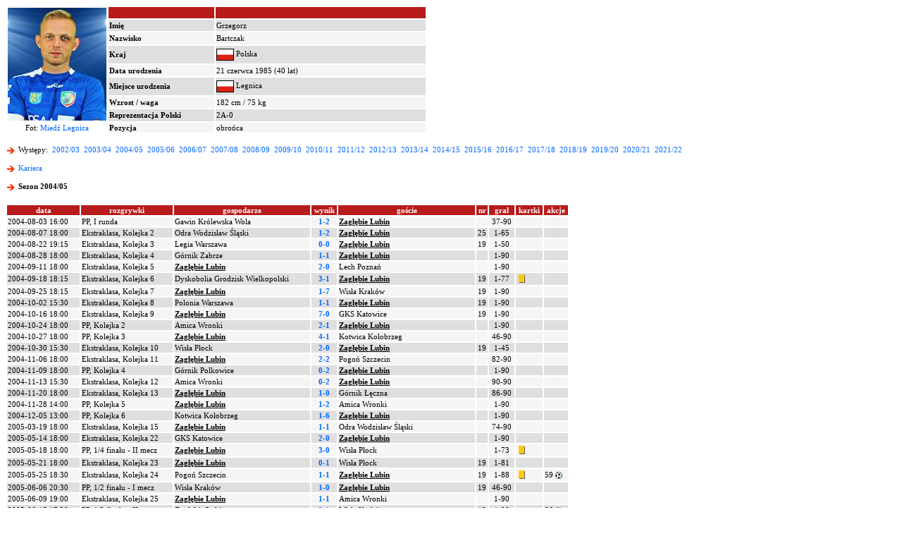

--- FILE ---
content_type: text/html; charset=iso-8859-2
request_url: http://www.90minut.pl/wystepy.php?id=3974&id_sezon=65
body_size: 22470
content:






<html>
<head>
<meta http-equiv="Content-Type" content="text/html; charset=iso-8859-2">
<meta http-equiv="Content-Language" content="pl">
<meta http-equiv="Pragma" content="no-cache">
<title>Grzegorz Bartczak</title>
<meta name="keywords" content="futbol, piłka, piłka nożna, Polska, polski, historia, wyniki, statystyki, archiwum, football, soccer, liga, puchar, mistrzostwa">
<META NAME="Author" CONTENT="Maciej Kusina">
<meta property="og:image" content="http://img.90minut.pl/img/reklama90/logo_fb.gif"/>
<link rel="stylesheet" href="http://img.90minut.pl/style.css" type="text/css">
<link rel="shortcut icon" HREF="http://img.90minut.pl/temp/favicon.ico">
<!-- Google AdSense - 21.06.2022 -->
<script data-ad-client="ca-pub-4014248980018133" async src="https://pagead2.googlesyndication.com/pagead/js/adsbygoogle.js"></script>
<!-- (C)2003 Gemius SA - gemiusAudience  / 90minut.pl / podstrony -->
<script language="javascript" type="text/javascript">
<!--
var pp_gemius_identifier = new String('d7NL_YesGEcSjw8IlA2t7dVr.IMN_fBgA_RfR_6rzqr.L7');
//-->
</script>
<script language="javascript" type="text/javascript" src="http://idm.hit.gemius.pl/pp_gemius.js"></script>
<script language="javascript" type="text/javascript">
if (window!= top) top.location.href = location.href;
</script>
		
<base href="http://www.90minut.pl">

<!-- 25.11.2023 Blockthrough -->
<script src="https://btloader.com/tag?o=5194763873026048&upapi=true" async></script>
<!-- 07.12.2023 inmobi -->
<!-- InMobi Choice. Consent Manager Tag v3.0 (for TCF 2.2) -->
<script type="text/javascript" async=true>
(function() {
  var host = window.location.hostname;
  var element = document.createElement('script');
  var firstScript = document.getElementsByTagName('script')[0];
  var url = 'https://cmp.inmobi.com'
    .concat('/choice/', 't_XST3kwtPra_', '/', host, '/choice.js?tag_version=V3');
  var uspTries = 0;
  var uspTriesLimit = 3;
  element.async = true;
  element.type = 'text/javascript';
  element.src = url;

  firstScript.parentNode.insertBefore(element, firstScript);

  function makeStub() {
    var TCF_LOCATOR_NAME = '__tcfapiLocator';
    var queue = [];
    var win = window;
    var cmpFrame;

    function addFrame() {
      var doc = win.document;
      var otherCMP = !!(win.frames[TCF_LOCATOR_NAME]);

      if (!otherCMP) {
        if (doc.body) {
          var iframe = doc.createElement('iframe');

          iframe.style.cssText = 'display:none';
          iframe.name = TCF_LOCATOR_NAME;
          doc.body.appendChild(iframe);
        } else {
          setTimeout(addFrame, 5);
        }
      }
      return !otherCMP;
    }

    function tcfAPIHandler() {
      var gdprApplies;
      var args = arguments;

      if (!args.length) {
        return queue;
      } else if (args[0] === 'setGdprApplies') {
        if (
          args.length > 3 &&
          args[2] === 2 &&
          typeof args[3] === 'boolean'
        ) {
          gdprApplies = args[3];
          if (typeof args[2] === 'function') {
            args[2]('set', true);
          }
        }
      } else if (args[0] === 'ping') {
        var retr = {
          gdprApplies: gdprApplies,
          cmpLoaded: false,
          cmpStatus: 'stub'
        };

        if (typeof args[2] === 'function') {
          args[2](retr);
        }
      } else {
        if(args[0] === 'init' && typeof args[3] === 'object') {
          args[3] = Object.assign(args[3], { tag_version: 'V3' });
        }
        queue.push(args);
      }
    }

    function postMessageEventHandler(event) {
      var msgIsString = typeof event.data === 'string';
      var json = {};

      try {
        if (msgIsString) {
          json = JSON.parse(event.data);
        } else {
          json = event.data;
        }
      } catch (ignore) {}

      var payload = json.__tcfapiCall;

      if (payload) {
        window.__tcfapi(
          payload.command,
          payload.version,
          function(retValue, success) {
            var returnMsg = {
              __tcfapiReturn: {
                returnValue: retValue,
                success: success,
                callId: payload.callId
              }
            };
            if (msgIsString) {
              returnMsg = JSON.stringify(returnMsg);
            }
            if (event && event.source && event.source.postMessage) {
              event.source.postMessage(returnMsg, '*');
            }
          },
          payload.parameter
        );
      }
    }

    while (win) {
      try {
        if (win.frames[TCF_LOCATOR_NAME]) {
          cmpFrame = win;
          break;
        }
      } catch (ignore) {}

      if (win === window.top) {
        break;
      }
      win = win.parent;
    }
    if (!cmpFrame) {
      addFrame();
      win.__tcfapi = tcfAPIHandler;
      win.addEventListener('message', postMessageEventHandler, false);
    }
  };

  makeStub();

  var uspStubFunction = function() {
    var arg = arguments;
    if (typeof window.__uspapi !== uspStubFunction) {
      setTimeout(function() {
        if (typeof window.__uspapi !== 'undefined') {
          window.__uspapi.apply(window.__uspapi, arg);
        }
      }, 500);
    }
  };

  var checkIfUspIsReady = function() {
    uspTries++;
    if (window.__uspapi === uspStubFunction && uspTries < uspTriesLimit) {
      console.warn('USP is not accessible');
    } else {
      clearInterval(uspInterval);
    }
  };

  if (typeof window.__uspapi === 'undefined') {
    window.__uspapi = uspStubFunction;
    var uspInterval = setInterval(checkIfUspIsReady, 6000);
  }
})();
</script>
<!-- End InMobi Choice. Consent Manager Tag v3.0 (for TCF 2.2) -->
</head>
<!-- 04.05.2023 -->
<!-- Google tag (gtag.js) -->
<script async src="https://www.googletagmanager.com/gtag/js?id=G-SPY9LYSF30"></script>
<script>
  window.dataLayer = window.dataLayer || [];
  function gtag(){dataLayer.push(arguments);}
  gtag('js', new Date());

  gtag('config', 'G-SPY9LYSF30');
</script>
<!-- 04.05.2023 -->
<body>
<script language="javascript" type="text/javascript" src="http://www.90minut.pl/js/cmp-body-2020-08-13.js"></script>
<!-- Google Analytics -->
<!-- Google Tag Manager -->
<noscript><iframe src="//www.googletagmanager.com/ns.html?id=GTM-5TT74W" height="0" width="0" style="display:none;visibility:hidden"></iframe></noscript>
<script>(function(w,d,s,l,i){w[l]=w[l]||[];w[l].push({'gtm.start': new Date().getTime(),event:'gtm.js'});var f=d.getElementsByTagName(s)[0], j=d.createElement(s),dl=l!='dataLayer'?'&l='+l:'';j.async=true;j.src= '//www.googletagmanager.com/gtm.js?id='+i+dl;f.parentNode.insertBefore(j,f); })(window,document,'script','dataLayer','GTM-5TT74W');</script>
<!-- End Google Tag Manager --><div align="center">
</div>
<p>
<p>
<table width="800" border="0" class="main">
<tr align="middle">
<td rowspan="8" width="140" height="160" align="center" valign="bottom">
<img src="http://img.90minut.pl/pix/players/bartczak_grzegorz.jpg?t=1769356464" align="absmiddle" alt="Grzegorz Bartczak">
</td>
<td width="150" bgcolor="#B81B1B"><font color="#FFFFFF">&nbsp;</font></td>
<td width="300" bgcolor="#B81B1B"><font color="#FFFFFF">&nbsp;</font></td>
<td rowspan="8" width="200" align="center" valign="middle">
</td>
</tr>
<tr bgcolor="#DFDFDF"><td><b>Imię</b></td><td>Grzegorz</td></tr>
<tr bgcolor="#F5F5F5"><td><b>Nazwisko</b></td><td>Bartczak</td></tr>
<tr bgcolor="#DFDFDF"><td><b>Kraj</b></td><td><img src="http://img.90minut.pl/logo/flagmini/pol.jpg" title="Polska" border="1" align="absmiddle" vspace="1"> Polska</td></tr>
<tr bgcolor="#F5F5F5"><td><b>Data urodzenia</b></td><td>21 czerwca 1985 (40 lat)</td></tr>
<tr bgcolor="#DFDFDF"><td><b>Miejsce urodzenia</b></td><td><img src="http://img.90minut.pl/logo/flagmini/pol.jpg" title="Polska" border="1" align="absmiddle" vspace="1"> Legnica</td></tr>
<tr bgcolor="#F5F5F5"><td><b>Wzrost / waga</b></td><td>182 cm / 75 kg</td></tr>
<tr bgcolor="#DFDFDF"><td><b>Reprezentacja Polski</b></td><td>2A-0</td></tr>
<tr>
<td align="center">Fot: <a href="http://www.miedzlegnica.eu" class="main" target="_blank">Miedź Legnica</a></td><td bgcolor="#F5F5F5"><b>Pozycja</b></td><td bgcolor="#F5F5F5">obrońca</td><td align="center"></td></tr>
</table>
<p class="main">
<img src="http://img.90minut.pl/img/redarrowl.gif" width="15" height="15" align="absmiddle">
Występy: &nbsp;<a href="/wystepy.php?id=3974&id_sezon=61" class="main">2002/03</a>&nbsp;
<a href="/wystepy.php?id=3974&id_sezon=63" class="main">2003/04</a>&nbsp;
<a href="/wystepy.php?id=3974&id_sezon=65" class="main">2004/05</a>&nbsp;
<a href="/wystepy.php?id=3974&id_sezon=67" class="main">2005/06</a>&nbsp;
<a href="/wystepy.php?id=3974&id_sezon=69" class="main">2006/07</a>&nbsp;
<a href="/wystepy.php?id=3974&id_sezon=71" class="main">2007/08</a>&nbsp;
<a href="/wystepy.php?id=3974&id_sezon=73" class="main">2008/09</a>&nbsp;
<a href="/wystepy.php?id=3974&id_sezon=75" class="main">2009/10</a>&nbsp;
<a href="/wystepy.php?id=3974&id_sezon=77" class="main">2010/11</a>&nbsp;
<a href="/wystepy.php?id=3974&id_sezon=79" class="main">2011/12</a>&nbsp;
<a href="/wystepy.php?id=3974&id_sezon=81" class="main">2012/13</a>&nbsp;
<a href="/wystepy.php?id=3974&id_sezon=83" class="main">2013/14</a>&nbsp;
<a href="/wystepy.php?id=3974&id_sezon=85" class="main">2014/15</a>&nbsp;
<a href="/wystepy.php?id=3974&id_sezon=87" class="main">2015/16</a>&nbsp;
<a href="/wystepy.php?id=3974&id_sezon=89" class="main">2016/17</a>&nbsp;
<a href="/wystepy.php?id=3974&id_sezon=91" class="main">2017/18</a>&nbsp;
<a href="/wystepy.php?id=3974&id_sezon=93" class="main">2018/19</a>&nbsp;
<a href="/wystepy.php?id=3974&id_sezon=95" class="main">2019/20</a>&nbsp;
<a href="/wystepy.php?id=3974&id_sezon=97" class="main">2020/21</a>&nbsp;
<a href="/wystepy.php?id=3974&id_sezon=99" class="main">2021/22</a>&nbsp;
<br>
<!-- /76859581/90minut_kariera_zawodnika_belka -->
<div id='90minut_kariera_zawodnika_belka'>
</div>
<p class="main" align="left">
<img src="http://img.90minut.pl/img/redarrowl.gif" width="15" height="15" align="absmiddle">
<b><a href="/kariera.php?id=3974" class="main">Kariera</a></b>
<p class="main" align="left">
<img src="http://img.90minut.pl/img/redarrowl.gif" width="15" height="15" align="absmiddle">
<b>Sezon 2004/05</b>
</p><p>
<table width="800" border="0" class="main">
<tr bgcolor="#B81B1B" align="center">
<td><b><font color="#FFFFFF">data</font></b></td>
<td><b><font color="#FFFFFF">rozgrywki</font></b></td>
<td><b><font color="#FFFFFF">gospodarze</font></b></td>
<td><b><font color="#FFFFFF">wynik</font></b></td>
<td><b><font color="#FFFFFF">goście</font></b></td>
<td><b><font color="#FFFFFF">nr</font></b></td>
<td><b><font color="#FFFFFF">grał</font></b></td>
<td><b><font color="#FFFFFF">kartki</font></b></td>
<td><b><font color="#FFFFFF">akcje</font></b></td>
</tr>
<tr bgcolor="#F5F5F5"><td align="left"><nobr>2004-08-03 16:00</nobr></td><td>PP, I runda</td><td> Gawin Królewska Wola </td><td align="center"><a href="/mecz.php?id_mecz=169937" class="main"><b>1-2</b></a></td><td><b><u> Zagłębie Lubin </u></b></td><td align="center"></td><td align="center"><nobr>37-90</nobr></td><td></td><td></td></tr>
<tr bgcolor="#DFDFDF"><td align="left"><nobr>2004-08-07 18:00</nobr></td><td>Ekstraklasa, Kolejka 2</td><td> Odra Wodzisław Śląski </td><td align="center"><a href="/mecz.php?id_mecz=169597" class="main"><b>1-2</b></a></td><td><b><u> Zagłębie Lubin </u></b></td><td align="center">25</td><td align="center"><nobr>1-65</nobr></td><td></td><td></td></tr>
<tr bgcolor="#F5F5F5"><td align="left"><nobr>2004-08-22 19:15</nobr></td><td>Ekstraklasa, Kolejka 3</td><td> Legia Warszawa </td><td align="center"><a href="/mecz.php?id_mecz=169699" class="main"><b>0-0</b></a></td><td><b><u> Zagłębie Lubin </u></b></td><td align="center">19</td><td align="center"><nobr>1-50</nobr></td><td></td><td></td></tr>
<tr bgcolor="#DFDFDF"><td align="left"><nobr>2004-08-28 18:00</nobr></td><td>Ekstraklasa, Kolejka 4</td><td> Górnik Zabrze </td><td align="center"><a href="/mecz.php?id_mecz=169612" class="main"><b>1-1</b></a></td><td><b><u> Zagłębie Lubin </u></b></td><td align="center"></td><td align="center"><nobr>1-90</nobr></td><td></td><td></td></tr>
<tr bgcolor="#F5F5F5"><td align="left"><nobr>2004-09-11 18:00</nobr></td><td>Ekstraklasa, Kolejka 5</td><td><b><u> Zagłębie Lubin </u></b></td><td align="center"><a href="/mecz.php?id_mecz=169621" class="main"><b>2-0</b></a></td><td> Lech Poznań </td><td align="center"></td><td align="center"><nobr>1-90</nobr></td><td></td><td></td></tr>
<tr bgcolor="#DFDFDF"><td align="left"><nobr>2004-09-18 18:15</nobr></td><td>Ekstraklasa, Kolejka 6</td><td> Dyskobolia Grodzisk Wielkopolski </td><td align="center"><a href="/mecz.php?id_mecz=169627" class="main"><b>3-1</b></a></td><td><b><u> Zagłębie Lubin </u></b></td><td align="center">19</td><td align="center"><nobr>1-77</nobr></td><td><img src="http://img.90minut.pl/img/yel.gif" width="15" height="15" align="absmiddle" alt="ŻK">
</td><td></td></tr>
<tr bgcolor="#F5F5F5"><td align="left"><nobr>2004-09-25 18:15</nobr></td><td>Ekstraklasa, Kolejka 7</td><td><b><u> Zagłębie Lubin </u></b></td><td align="center"><a href="/mecz.php?id_mecz=169634" class="main"><b>1-7</b></a></td><td> Wisła Kraków </td><td align="center">19</td><td align="center"><nobr>1-90</nobr></td><td></td><td></td></tr>
<tr bgcolor="#DFDFDF"><td align="left"><nobr>2004-10-02 15:30</nobr></td><td>Ekstraklasa, Kolejka 8</td><td> Polonia Warszawa </td><td align="center"><a href="/mecz.php?id_mecz=169642" class="main"><b>1-1</b></a></td><td><b><u> Zagłębie Lubin </u></b></td><td align="center">19</td><td align="center"><nobr>1-90</nobr></td><td></td><td></td></tr>
<tr bgcolor="#F5F5F5"><td align="left"><nobr>2004-10-16 18:00</nobr></td><td>Ekstraklasa, Kolejka 9</td><td><b><u> Zagłębie Lubin </u></b></td><td align="center"><a href="/mecz.php?id_mecz=169647" class="main"><b>7-0</b></a></td><td> GKS Katowice </td><td align="center">19</td><td align="center"><nobr>1-90</nobr></td><td></td><td></td></tr>
<tr bgcolor="#DFDFDF"><td align="left"><nobr>2004-10-24 18:00</nobr></td><td>PP, Kolejka 2</td><td> Amica Wronki </td><td align="center"><a href="/mecz.php?id_mecz=202242" class="main"><b>2-1</b></a></td><td><b><u> Zagłębie Lubin </u></b></td><td align="center"></td><td align="center"><nobr>1-90</nobr></td><td></td><td></td></tr>
<tr bgcolor="#F5F5F5"><td align="left"><nobr>2004-10-27 18:00</nobr></td><td>PP, Kolejka 3</td><td><b><u> Zagłębie Lubin </u></b></td><td align="center"><a href="/mecz.php?id_mecz=202257" class="main"><b>4-1</b></a></td><td> Kotwica Kołobrzeg </td><td align="center"></td><td align="center"><nobr>46-90</nobr></td><td></td><td></td></tr>
<tr bgcolor="#DFDFDF"><td align="left"><nobr>2004-10-30 15:30</nobr></td><td>Ekstraklasa, Kolejka 10</td><td> Wisła Płock </td><td align="center"><a href="/mecz.php?id_mecz=169657" class="main"><b>2-0</b></a></td><td><b><u> Zagłębie Lubin </u></b></td><td align="center">19</td><td align="center"><nobr>1-45</nobr></td><td></td><td></td></tr>
<tr bgcolor="#F5F5F5"><td align="left"><nobr>2004-11-06 18:00</nobr></td><td>Ekstraklasa, Kolejka 11</td><td><b><u> Zagłębie Lubin </u></b></td><td align="center"><a href="/mecz.php?id_mecz=169660" class="main"><b>2-2</b></a></td><td> Pogoń Szczecin </td><td align="center"></td><td align="center"><nobr>82-90</nobr></td><td></td><td></td></tr>
<tr bgcolor="#DFDFDF"><td align="left"><nobr>2004-11-09 18:00</nobr></td><td>PP, Kolejka 4</td><td> Górnik Polkowice </td><td align="center"><a href="/mecz.php?id_mecz=202274" class="main"><b>0-2</b></a></td><td><b><u> Zagłębie Lubin </u></b></td><td align="center"></td><td align="center"><nobr>1-90</nobr></td><td></td><td></td></tr>
<tr bgcolor="#F5F5F5"><td align="left"><nobr>2004-11-13 15:30</nobr></td><td>Ekstraklasa, Kolejka 12</td><td> Amica Wronki </td><td align="center"><a href="/mecz.php?id_mecz=169672" class="main"><b>0-2</b></a></td><td><b><u> Zagłębie Lubin </u></b></td><td align="center"></td><td align="center"><nobr>90-90</nobr></td><td></td><td></td></tr>
<tr bgcolor="#DFDFDF"><td align="left"><nobr>2004-11-20 18:00</nobr></td><td>Ekstraklasa, Kolejka 13</td><td><b><u> Zagłębie Lubin </u></b></td><td align="center"><a href="/mecz.php?id_mecz=169673" class="main"><b>1-0</b></a></td><td> Górnik Łęczna </td><td align="center"></td><td align="center"><nobr>86-90</nobr></td><td></td><td></td></tr>
<tr bgcolor="#F5F5F5"><td align="left"><nobr>2004-11-28 14:00</nobr></td><td>PP, Kolejka 5</td><td><b><u> Zagłębie Lubin </u></b></td><td align="center"><a href="/mecz.php?id_mecz=202290" class="main"><b>1-2</b></a></td><td> Amica Wronki </td><td align="center"></td><td align="center"><nobr>1-90</nobr></td><td></td><td></td></tr>
<tr bgcolor="#DFDFDF"><td align="left"><nobr>2004-12-05 13:00</nobr></td><td>PP, Kolejka 6</td><td> Kotwica Kołobrzeg </td><td align="center"><a href="/mecz.php?id_mecz=202305" class="main"><b>1-6</b></a></td><td><b><u> Zagłębie Lubin </u></b></td><td align="center"></td><td align="center"><nobr>1-90</nobr></td><td></td><td></td></tr>
<tr bgcolor="#F5F5F5"><td align="left"><nobr>2005-03-19 18:00</nobr></td><td>Ekstraklasa, Kolejka 15</td><td><b><u> Zagłębie Lubin </u></b></td><td align="center"><a href="/mecz.php?id_mecz=169688" class="main"><b>1-1</b></a></td><td> Odra Wodzisław Śląski </td><td align="center"></td><td align="center"><nobr>74-90</nobr></td><td></td><td></td></tr>
<tr bgcolor="#DFDFDF"><td align="left"><nobr>2005-05-14 18:00</nobr></td><td>Ekstraklasa, Kolejka 22</td><td> GKS Katowice </td><td align="center"><a href="/mecz.php?id_mecz=169738" class="main"><b>2-0</b></a></td><td><b><u> Zagłębie Lubin </u></b></td><td align="center"></td><td align="center"><nobr>1-90</nobr></td><td></td><td></td></tr>
<tr bgcolor="#F5F5F5"><td align="left"><nobr>2005-05-18 18:00</nobr></td><td>PP, 1/4 finału - II mecz</td><td><b><u> Zagłębie Lubin </u></b></td><td align="center"><a href="/mecz.php?id_mecz=252150" class="main"><b>3-0</b></a></td><td> Wisła Płock </td><td align="center"></td><td align="center"><nobr>1-73</nobr></td><td><img src="http://img.90minut.pl/img/yel.gif" width="15" height="15" align="absmiddle" alt="ŻK">
</td><td></td></tr>
<tr bgcolor="#DFDFDF"><td align="left"><nobr>2005-05-21 18:00</nobr></td><td>Ekstraklasa, Kolejka 23</td><td><b><u> Zagłębie Lubin </u></b></td><td align="center"><a href="/mecz.php?id_mecz=169748" class="main"><b>0-1</b></a></td><td> Wisła Płock </td><td align="center">19</td><td align="center"><nobr>1-81</nobr></td><td></td><td></td></tr>
<tr bgcolor="#F5F5F5"><td align="left"><nobr>2005-05-25 18:30</nobr></td><td>Ekstraklasa, Kolejka 24</td><td> Pogoń Szczecin </td><td align="center"><a href="/mecz.php?id_mecz=169751" class="main"><b>1-1</b></a></td><td><b><u> Zagłębie Lubin </u></b></td><td align="center">19</td><td align="center"><nobr>1-88</nobr></td><td><img src="http://img.90minut.pl/img/yel.gif" width="15" height="15" align="absmiddle" alt="ŻK">
</td><td>59&nbsp;<img src="http://img.90minut.pl/img/goal.gif" width="10" height="10" align="absmiddle">
</td></tr>
<tr bgcolor="#DFDFDF"><td align="left"><nobr>2005-06-06 20:30</nobr></td><td>PP, 1/2 finału - I mecz</td><td> Wisła Kraków </td><td align="center"><a href="/mecz.php?id_mecz=253783" class="main"><b>1-0</b></a></td><td><b><u> Zagłębie Lubin </u></b></td><td align="center">19</td><td align="center"><nobr>46-90</nobr></td><td></td><td></td></tr>
<tr bgcolor="#F5F5F5"><td align="left"><nobr>2005-06-09 19:00</nobr></td><td>Ekstraklasa, Kolejka 25</td><td><b><u> Zagłębie Lubin </u></b></td><td align="center"><a href="/mecz.php?id_mecz=169763" class="main"><b>1-1</b></a></td><td> Amica Wronki </td><td align="center"></td><td align="center"><nobr>1-90</nobr></td><td></td><td></td></tr>
<tr bgcolor="#DFDFDF"><td align="left"><nobr>2005-06-15 17:30</nobr></td><td>PP, 1/2 finału - II mecz</td><td><b><u> Zagłębie Lubin </u></b></td><td align="center"><a href="/mecz.php?id_mecz=253784" class="main"><b>3-1</b></a></td><td> Wisła Kraków </td><td align="center">19</td><td align="center"><nobr>1-90</nobr></td><td></td><td>86&nbsp;<img src="http://img.90minut.pl/img/goal.gif" width="10" height="10" align="absmiddle">
</td></tr>
<tr bgcolor="#F5F5F5"><td align="left"><nobr>2005-06-21 20:00</nobr></td><td>PP, Finał - II mecz</td><td><b><u> Zagłębie Lubin </u></b></td><td align="center"><a href="/mecz.php?id_mecz=254197" class="main"><b>1-0</b></a></td><td> Dyskobolia Grodzisk Wielkopolski </td><td align="center">19</td><td align="center"><nobr>1-90</nobr></td><td></td><td></td></tr>
</table>
<p>
<table width="800" border="0" class="main">
<tr bgcolor="#B81B1B" align="center">
<td><b><font color="#FFFFFF">drużyna</font></b></td>
<td><b><font color="#FFFFFF">rozgr.</font></b></td>
<td><b><font color="#FFFFFF">występy</font></b></td>
<td><b><font color="#FFFFFF">w "11"</font></b></td>
<td><b><font color="#FFFFFF">pełne</font></b></td>
<td><b><font color="#FFFFFF">rez.</font></b></td>
<td><b><font color="#FFFFFF">czas gry</font></b></td> 
<td><b><font color="#FFFFFF">&nbsp;<img src="http://img.90minut.pl/img/goal.gif" width="10" height="10" align="absmiddle">
</font></b></td>
<td><b><font color="#FFFFFF">karne</font></b></td>
<td><b><font color="#FFFFFF">sam.</font></b></td>
<td><b><font color="#FFFFFF"><img src="http://img.90minut.pl/img/yel.gif" width="15" height="15" align="absmiddle" alt="ŻK">
</font></b></td>
<td><b><font color="#FFFFFF"><img src="http://img.90minut.pl/img/red.gif" width="15" height="15" align="absmiddle" alt="CK">&nbsp;</font></b></td>
</tr>
<tr bgcolor="#F5F5F5" align="center"><td align="left">Zagłębie Lubin</td><td>Ekstraklasa</td><td><b>17</b></td><td>13</td><td>7</td><td>4</td><td>1068</td><td><b>1</b></td><td>0 (0 + 0)</td><td>0</td><td>2</td><td>0</td></tr>
<tr bgcolor="#F5F5F5" align="center"><td align="left">Zagłębie Lubin</td><td>PP</td><td><b>10</b></td><td>7</td><td>6</td><td>3</td><td>757</td><td><b>1</b></td><td>0 (0 + 0)</td><td>0</td><td>1</td><td>0</td></tr>
<tr bgcolor="#DFDFDF" align="center"><td align="left">Zagłębie Lubin</td><td>RAZEM</td><td><b>27</b></td><td>20</td><td>13</td><td>7</td><td>1825</td><td><b>2</b></td><td>0 (0 + 0)</td><td>0</td><td>3</td><td>0</td></tr>
</table>
<script type="text/javascript" src="https://lib.wtg-ads.com/publisher/www.90minut.pl/lib.min.js" async></script>
</body>
</html>


--- FILE ---
content_type: text/html; charset=utf-8
request_url: https://www.google.com/recaptcha/api2/aframe
body_size: 268
content:
<!DOCTYPE HTML><html><head><meta http-equiv="content-type" content="text/html; charset=UTF-8"></head><body><script nonce="apyEL28ynOl8J3YTQK3f0Q">/** Anti-fraud and anti-abuse applications only. See google.com/recaptcha */ try{var clients={'sodar':'https://pagead2.googlesyndication.com/pagead/sodar?'};window.addEventListener("message",function(a){try{if(a.source===window.parent){var b=JSON.parse(a.data);var c=clients[b['id']];if(c){var d=document.createElement('img');d.src=c+b['params']+'&rc='+(localStorage.getItem("rc::a")?sessionStorage.getItem("rc::b"):"");window.document.body.appendChild(d);sessionStorage.setItem("rc::e",parseInt(sessionStorage.getItem("rc::e")||0)+1);localStorage.setItem("rc::h",'1769356466759');}}}catch(b){}});window.parent.postMessage("_grecaptcha_ready", "*");}catch(b){}</script></body></html>